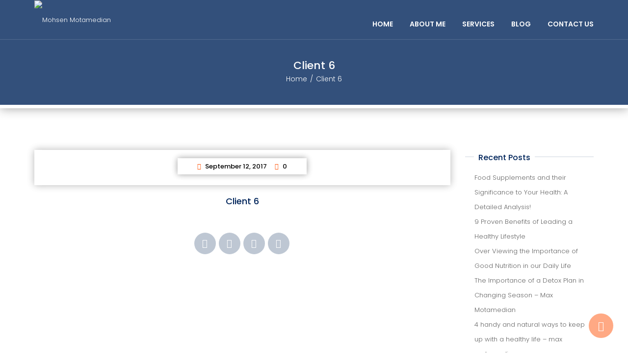

--- FILE ---
content_type: text/html; charset=UTF-8
request_url: https://mohsenmotamedian.com/client/client-6/
body_size: 13227
content:
<!DOCTYPE html>
<html lang="en">
<head>
<meta charset="UTF-8" />
<meta name="viewport" content="initial-scale=1, width=device-width" />
<link rel="profile" href="https://gmpg.org/xfn/11" />
<link rel="pingback" href="https://mohsenmotamedian.com/xmlrpc.php" />
                        <script>
                            /* You can add more configuration options to webfontloader by previously defining the WebFontConfig with your options */
                            if ( typeof WebFontConfig === "undefined" ) {
                                WebFontConfig = new Object();
                            }
                            WebFontConfig['google'] = {families: ['Poppins:100,200,300,400,500,600,700,800,900,100italic,200italic,300italic,400italic,500italic,600italic,700italic,800italic,900italic']};

                            (function() {
                                var wf = document.createElement( 'script' );
                                wf.src = 'https://ajax.googleapis.com/ajax/libs/webfont/1.5.3/webfont.js';
                                wf.type = 'text/javascript';
                                wf.async = 'true';
                                var s = document.getElementsByTagName( 'script' )[0];
                                s.parentNode.insertBefore( wf, s );
                            })();
                        </script>
                        <meta name='robots' content='index, follow, max-image-preview:large, max-snippet:-1, max-video-preview:-1' />

	<!-- This site is optimized with the Yoast SEO plugin v20.9 - https://yoast.com/wordpress/plugins/seo/ -->
	<title>Client 6 - Mohsen Motamedian</title>
	<link rel="canonical" href="https://mohsenmotamedian.com/client/client-6/" />
	<meta property="og:locale" content="en_US" />
	<meta property="og:type" content="article" />
	<meta property="og:title" content="Client 6 - Mohsen Motamedian" />
	<meta property="og:url" content="https://mohsenmotamedian.com/client/client-6/" />
	<meta property="og:site_name" content="Mohsen Motamedian" />
	<meta name="twitter:card" content="summary_large_image" />
	<script type="application/ld+json" class="yoast-schema-graph">{"@context":"https://schema.org","@graph":[{"@type":"WebPage","@id":"https://mohsenmotamedian.com/client/client-6/","url":"https://mohsenmotamedian.com/client/client-6/","name":"Client 6 - Mohsen Motamedian","isPartOf":{"@id":"https://mohsenmotamedian.com/#website"},"datePublished":"2017-09-12T02:33:04+00:00","dateModified":"2017-09-12T02:33:04+00:00","breadcrumb":{"@id":"https://mohsenmotamedian.com/client/client-6/#breadcrumb"},"inLanguage":"en","potentialAction":[{"@type":"ReadAction","target":["https://mohsenmotamedian.com/client/client-6/"]}]},{"@type":"BreadcrumbList","@id":"https://mohsenmotamedian.com/client/client-6/#breadcrumb","itemListElement":[{"@type":"ListItem","position":1,"name":"Home","item":"https://mohsenmotamedian.com/"},{"@type":"ListItem","position":2,"name":"Client 6"}]},{"@type":"WebSite","@id":"https://mohsenmotamedian.com/#website","url":"https://mohsenmotamedian.com/","name":"Mohsen Motamedian","description":"Mohsen Motamedian USA","potentialAction":[{"@type":"SearchAction","target":{"@type":"EntryPoint","urlTemplate":"https://mohsenmotamedian.com/?s={search_term_string}"},"query-input":"required name=search_term_string"}],"inLanguage":"en"}]}</script>
	<!-- / Yoast SEO plugin. -->


<link rel='dns-prefetch' href='//fonts.googleapis.com' />
<link rel="alternate" type="application/rss+xml" title="Mohsen Motamedian &raquo; Feed" href="https://mohsenmotamedian.com/feed/" />
<link rel="alternate" type="application/rss+xml" title="Mohsen Motamedian &raquo; Comments Feed" href="https://mohsenmotamedian.com/comments/feed/" />
<script type="text/javascript">
window._wpemojiSettings = {"baseUrl":"https:\/\/s.w.org\/images\/core\/emoji\/14.0.0\/72x72\/","ext":".png","svgUrl":"https:\/\/s.w.org\/images\/core\/emoji\/14.0.0\/svg\/","svgExt":".svg","source":{"concatemoji":"https:\/\/mohsenmotamedian.com\/wp-includes\/js\/wp-emoji-release.min.js?ver=6.1.9"}};
/*! This file is auto-generated */
!function(e,a,t){var n,r,o,i=a.createElement("canvas"),p=i.getContext&&i.getContext("2d");function s(e,t){var a=String.fromCharCode,e=(p.clearRect(0,0,i.width,i.height),p.fillText(a.apply(this,e),0,0),i.toDataURL());return p.clearRect(0,0,i.width,i.height),p.fillText(a.apply(this,t),0,0),e===i.toDataURL()}function c(e){var t=a.createElement("script");t.src=e,t.defer=t.type="text/javascript",a.getElementsByTagName("head")[0].appendChild(t)}for(o=Array("flag","emoji"),t.supports={everything:!0,everythingExceptFlag:!0},r=0;r<o.length;r++)t.supports[o[r]]=function(e){if(p&&p.fillText)switch(p.textBaseline="top",p.font="600 32px Arial",e){case"flag":return s([127987,65039,8205,9895,65039],[127987,65039,8203,9895,65039])?!1:!s([55356,56826,55356,56819],[55356,56826,8203,55356,56819])&&!s([55356,57332,56128,56423,56128,56418,56128,56421,56128,56430,56128,56423,56128,56447],[55356,57332,8203,56128,56423,8203,56128,56418,8203,56128,56421,8203,56128,56430,8203,56128,56423,8203,56128,56447]);case"emoji":return!s([129777,127995,8205,129778,127999],[129777,127995,8203,129778,127999])}return!1}(o[r]),t.supports.everything=t.supports.everything&&t.supports[o[r]],"flag"!==o[r]&&(t.supports.everythingExceptFlag=t.supports.everythingExceptFlag&&t.supports[o[r]]);t.supports.everythingExceptFlag=t.supports.everythingExceptFlag&&!t.supports.flag,t.DOMReady=!1,t.readyCallback=function(){t.DOMReady=!0},t.supports.everything||(n=function(){t.readyCallback()},a.addEventListener?(a.addEventListener("DOMContentLoaded",n,!1),e.addEventListener("load",n,!1)):(e.attachEvent("onload",n),a.attachEvent("onreadystatechange",function(){"complete"===a.readyState&&t.readyCallback()})),(e=t.source||{}).concatemoji?c(e.concatemoji):e.wpemoji&&e.twemoji&&(c(e.twemoji),c(e.wpemoji)))}(window,document,window._wpemojiSettings);
</script>
<style type="text/css">
img.wp-smiley,
img.emoji {
	display: inline !important;
	border: none !important;
	box-shadow: none !important;
	height: 1em !important;
	width: 1em !important;
	margin: 0 0.07em !important;
	vertical-align: -0.1em !important;
	background: none !important;
	padding: 0 !important;
}
</style>
	<link rel='stylesheet' id='sbi_styles-css' href='https://mohsenmotamedian.com/wp-content/plugins/instagram-feed/css/sbi-styles.min.css?ver=6.1.5'  media='all' />
<link rel='stylesheet' id='wp-block-library-css' href='https://mohsenmotamedian.com/wp-includes/css/dist/block-library/style.min.css?ver=6.1.9'  media='all' />
<link rel='stylesheet' id='classic-theme-styles-css' href='https://mohsenmotamedian.com/wp-includes/css/classic-themes.min.css?ver=1'  media='all' />
<style id='global-styles-inline-css' type='text/css'>
body{--wp--preset--color--black: #000000;--wp--preset--color--cyan-bluish-gray: #abb8c3;--wp--preset--color--white: #ffffff;--wp--preset--color--pale-pink: #f78da7;--wp--preset--color--vivid-red: #cf2e2e;--wp--preset--color--luminous-vivid-orange: #ff6900;--wp--preset--color--luminous-vivid-amber: #fcb900;--wp--preset--color--light-green-cyan: #7bdcb5;--wp--preset--color--vivid-green-cyan: #00d084;--wp--preset--color--pale-cyan-blue: #8ed1fc;--wp--preset--color--vivid-cyan-blue: #0693e3;--wp--preset--color--vivid-purple: #9b51e0;--wp--preset--gradient--vivid-cyan-blue-to-vivid-purple: linear-gradient(135deg,rgba(6,147,227,1) 0%,rgb(155,81,224) 100%);--wp--preset--gradient--light-green-cyan-to-vivid-green-cyan: linear-gradient(135deg,rgb(122,220,180) 0%,rgb(0,208,130) 100%);--wp--preset--gradient--luminous-vivid-amber-to-luminous-vivid-orange: linear-gradient(135deg,rgba(252,185,0,1) 0%,rgba(255,105,0,1) 100%);--wp--preset--gradient--luminous-vivid-orange-to-vivid-red: linear-gradient(135deg,rgba(255,105,0,1) 0%,rgb(207,46,46) 100%);--wp--preset--gradient--very-light-gray-to-cyan-bluish-gray: linear-gradient(135deg,rgb(238,238,238) 0%,rgb(169,184,195) 100%);--wp--preset--gradient--cool-to-warm-spectrum: linear-gradient(135deg,rgb(74,234,220) 0%,rgb(151,120,209) 20%,rgb(207,42,186) 40%,rgb(238,44,130) 60%,rgb(251,105,98) 80%,rgb(254,248,76) 100%);--wp--preset--gradient--blush-light-purple: linear-gradient(135deg,rgb(255,206,236) 0%,rgb(152,150,240) 100%);--wp--preset--gradient--blush-bordeaux: linear-gradient(135deg,rgb(254,205,165) 0%,rgb(254,45,45) 50%,rgb(107,0,62) 100%);--wp--preset--gradient--luminous-dusk: linear-gradient(135deg,rgb(255,203,112) 0%,rgb(199,81,192) 50%,rgb(65,88,208) 100%);--wp--preset--gradient--pale-ocean: linear-gradient(135deg,rgb(255,245,203) 0%,rgb(182,227,212) 50%,rgb(51,167,181) 100%);--wp--preset--gradient--electric-grass: linear-gradient(135deg,rgb(202,248,128) 0%,rgb(113,206,126) 100%);--wp--preset--gradient--midnight: linear-gradient(135deg,rgb(2,3,129) 0%,rgb(40,116,252) 100%);--wp--preset--duotone--dark-grayscale: url('#wp-duotone-dark-grayscale');--wp--preset--duotone--grayscale: url('#wp-duotone-grayscale');--wp--preset--duotone--purple-yellow: url('#wp-duotone-purple-yellow');--wp--preset--duotone--blue-red: url('#wp-duotone-blue-red');--wp--preset--duotone--midnight: url('#wp-duotone-midnight');--wp--preset--duotone--magenta-yellow: url('#wp-duotone-magenta-yellow');--wp--preset--duotone--purple-green: url('#wp-duotone-purple-green');--wp--preset--duotone--blue-orange: url('#wp-duotone-blue-orange');--wp--preset--font-size--small: 13px;--wp--preset--font-size--medium: 20px;--wp--preset--font-size--large: 36px;--wp--preset--font-size--x-large: 42px;--wp--preset--spacing--20: 0.44rem;--wp--preset--spacing--30: 0.67rem;--wp--preset--spacing--40: 1rem;--wp--preset--spacing--50: 1.5rem;--wp--preset--spacing--60: 2.25rem;--wp--preset--spacing--70: 3.38rem;--wp--preset--spacing--80: 5.06rem;}:where(.is-layout-flex){gap: 0.5em;}body .is-layout-flow > .alignleft{float: left;margin-inline-start: 0;margin-inline-end: 2em;}body .is-layout-flow > .alignright{float: right;margin-inline-start: 2em;margin-inline-end: 0;}body .is-layout-flow > .aligncenter{margin-left: auto !important;margin-right: auto !important;}body .is-layout-constrained > .alignleft{float: left;margin-inline-start: 0;margin-inline-end: 2em;}body .is-layout-constrained > .alignright{float: right;margin-inline-start: 2em;margin-inline-end: 0;}body .is-layout-constrained > .aligncenter{margin-left: auto !important;margin-right: auto !important;}body .is-layout-constrained > :where(:not(.alignleft):not(.alignright):not(.alignfull)){max-width: var(--wp--style--global--content-size);margin-left: auto !important;margin-right: auto !important;}body .is-layout-constrained > .alignwide{max-width: var(--wp--style--global--wide-size);}body .is-layout-flex{display: flex;}body .is-layout-flex{flex-wrap: wrap;align-items: center;}body .is-layout-flex > *{margin: 0;}:where(.wp-block-columns.is-layout-flex){gap: 2em;}.has-black-color{color: var(--wp--preset--color--black) !important;}.has-cyan-bluish-gray-color{color: var(--wp--preset--color--cyan-bluish-gray) !important;}.has-white-color{color: var(--wp--preset--color--white) !important;}.has-pale-pink-color{color: var(--wp--preset--color--pale-pink) !important;}.has-vivid-red-color{color: var(--wp--preset--color--vivid-red) !important;}.has-luminous-vivid-orange-color{color: var(--wp--preset--color--luminous-vivid-orange) !important;}.has-luminous-vivid-amber-color{color: var(--wp--preset--color--luminous-vivid-amber) !important;}.has-light-green-cyan-color{color: var(--wp--preset--color--light-green-cyan) !important;}.has-vivid-green-cyan-color{color: var(--wp--preset--color--vivid-green-cyan) !important;}.has-pale-cyan-blue-color{color: var(--wp--preset--color--pale-cyan-blue) !important;}.has-vivid-cyan-blue-color{color: var(--wp--preset--color--vivid-cyan-blue) !important;}.has-vivid-purple-color{color: var(--wp--preset--color--vivid-purple) !important;}.has-black-background-color{background-color: var(--wp--preset--color--black) !important;}.has-cyan-bluish-gray-background-color{background-color: var(--wp--preset--color--cyan-bluish-gray) !important;}.has-white-background-color{background-color: var(--wp--preset--color--white) !important;}.has-pale-pink-background-color{background-color: var(--wp--preset--color--pale-pink) !important;}.has-vivid-red-background-color{background-color: var(--wp--preset--color--vivid-red) !important;}.has-luminous-vivid-orange-background-color{background-color: var(--wp--preset--color--luminous-vivid-orange) !important;}.has-luminous-vivid-amber-background-color{background-color: var(--wp--preset--color--luminous-vivid-amber) !important;}.has-light-green-cyan-background-color{background-color: var(--wp--preset--color--light-green-cyan) !important;}.has-vivid-green-cyan-background-color{background-color: var(--wp--preset--color--vivid-green-cyan) !important;}.has-pale-cyan-blue-background-color{background-color: var(--wp--preset--color--pale-cyan-blue) !important;}.has-vivid-cyan-blue-background-color{background-color: var(--wp--preset--color--vivid-cyan-blue) !important;}.has-vivid-purple-background-color{background-color: var(--wp--preset--color--vivid-purple) !important;}.has-black-border-color{border-color: var(--wp--preset--color--black) !important;}.has-cyan-bluish-gray-border-color{border-color: var(--wp--preset--color--cyan-bluish-gray) !important;}.has-white-border-color{border-color: var(--wp--preset--color--white) !important;}.has-pale-pink-border-color{border-color: var(--wp--preset--color--pale-pink) !important;}.has-vivid-red-border-color{border-color: var(--wp--preset--color--vivid-red) !important;}.has-luminous-vivid-orange-border-color{border-color: var(--wp--preset--color--luminous-vivid-orange) !important;}.has-luminous-vivid-amber-border-color{border-color: var(--wp--preset--color--luminous-vivid-amber) !important;}.has-light-green-cyan-border-color{border-color: var(--wp--preset--color--light-green-cyan) !important;}.has-vivid-green-cyan-border-color{border-color: var(--wp--preset--color--vivid-green-cyan) !important;}.has-pale-cyan-blue-border-color{border-color: var(--wp--preset--color--pale-cyan-blue) !important;}.has-vivid-cyan-blue-border-color{border-color: var(--wp--preset--color--vivid-cyan-blue) !important;}.has-vivid-purple-border-color{border-color: var(--wp--preset--color--vivid-purple) !important;}.has-vivid-cyan-blue-to-vivid-purple-gradient-background{background: var(--wp--preset--gradient--vivid-cyan-blue-to-vivid-purple) !important;}.has-light-green-cyan-to-vivid-green-cyan-gradient-background{background: var(--wp--preset--gradient--light-green-cyan-to-vivid-green-cyan) !important;}.has-luminous-vivid-amber-to-luminous-vivid-orange-gradient-background{background: var(--wp--preset--gradient--luminous-vivid-amber-to-luminous-vivid-orange) !important;}.has-luminous-vivid-orange-to-vivid-red-gradient-background{background: var(--wp--preset--gradient--luminous-vivid-orange-to-vivid-red) !important;}.has-very-light-gray-to-cyan-bluish-gray-gradient-background{background: var(--wp--preset--gradient--very-light-gray-to-cyan-bluish-gray) !important;}.has-cool-to-warm-spectrum-gradient-background{background: var(--wp--preset--gradient--cool-to-warm-spectrum) !important;}.has-blush-light-purple-gradient-background{background: var(--wp--preset--gradient--blush-light-purple) !important;}.has-blush-bordeaux-gradient-background{background: var(--wp--preset--gradient--blush-bordeaux) !important;}.has-luminous-dusk-gradient-background{background: var(--wp--preset--gradient--luminous-dusk) !important;}.has-pale-ocean-gradient-background{background: var(--wp--preset--gradient--pale-ocean) !important;}.has-electric-grass-gradient-background{background: var(--wp--preset--gradient--electric-grass) !important;}.has-midnight-gradient-background{background: var(--wp--preset--gradient--midnight) !important;}.has-small-font-size{font-size: var(--wp--preset--font-size--small) !important;}.has-medium-font-size{font-size: var(--wp--preset--font-size--medium) !important;}.has-large-font-size{font-size: var(--wp--preset--font-size--large) !important;}.has-x-large-font-size{font-size: var(--wp--preset--font-size--x-large) !important;}
.wp-block-navigation a:where(:not(.wp-element-button)){color: inherit;}
:where(.wp-block-columns.is-layout-flex){gap: 2em;}
.wp-block-pullquote{font-size: 1.5em;line-height: 1.6;}
</style>
<link rel='stylesheet' id='contact-form-7-css' href='https://mohsenmotamedian.com/wp-content/plugins/contact-form-7/includes/css/styles.css?ver=5.7.7'  media='all' />
<link rel='stylesheet' id='rs-plugin-settings-css' href='https://mohsenmotamedian.com/wp-content/plugins/revslider/public/assets/css/rs6.css?ver=6.0.9'  media='all' />
<style id='rs-plugin-settings-inline-css' type='text/css'>
#rs-demo-id {}
</style>
<link rel='stylesheet' id='ppress-frontend-css' href='https://mohsenmotamedian.com/wp-content/plugins/wp-user-avatar/assets/css/frontend.min.css?ver=4.11.0'  media='all' />
<link rel='stylesheet' id='ppress-flatpickr-css' href='https://mohsenmotamedian.com/wp-content/plugins/wp-user-avatar/assets/flatpickr/flatpickr.min.css?ver=4.11.0'  media='all' />
<link rel='stylesheet' id='ppress-select2-css' href='https://mohsenmotamedian.com/wp-content/plugins/wp-user-avatar/assets/select2/select2.min.css?ver=6.1.9'  media='all' />
<link rel='stylesheet' id='strocke-gap-icon-css' href='https://mohsenmotamedian.com/wp-content/themes/crownit/assets/css/strocke_gap_icon.css?ver=1.0.1'  media='all' />
<link rel='stylesheet' id='linearicons-css' href='https://mohsenmotamedian.com/wp-content/themes/crownit/assets/css/linearicons.css?ver=1.0.1'  media='all' />
<link rel='stylesheet' id='elegant-icon-css' href='https://mohsenmotamedian.com/wp-content/themes/crownit/assets/css/elegant_icon.css?ver=1.0.1'  media='all' />
<link rel='stylesheet' id='crownit-google-fonts-css' href='https://fonts.googleapis.com/css?family=Poppins%3A300%2C400%2C500%2C700%7CMontserrat%3A400&#038;subset=latin%2Clatin-ext&#038;ver=6.1.9'  media='all' />
<link rel='stylesheet' id='bootstrap-css' href='https://mohsenmotamedian.com/wp-content/themes/crownit/assets/css/bootstrap.min.css?ver=3.3.2'  media='all' />
<link rel='stylesheet' id='font-awesome-css' href='https://mohsenmotamedian.com/wp-content/plugins/js_composer/assets/lib/bower/font-awesome/css/font-awesome.min.css?ver=6.0.5'  media='all' />
<link rel='stylesheet' id='crownit-style-css' href='https://mohsenmotamedian.com/wp-content/themes/crownit/style.css?ver=6.1.9'  media='all' />
<!--[if lt IE 9]>
<link rel='stylesheet' id='crownit-ie-css' href='https://mohsenmotamedian.com/wp-content/themes/crownit/assets/css/ie.css?ver=20121010'  media='all' />
<![endif]-->
<link rel='stylesheet' id='font-ionicons-css' href='https://mohsenmotamedian.com/wp-content/themes/crownit/assets/css/ionicons.css?ver=2.0.1'  media='all' />
<link rel='stylesheet' id='pe-icon-css' href='https://mohsenmotamedian.com/wp-content/themes/crownit/assets/css/pe-icon-7-stroke.css?ver=1.0.1'  media='all' />
<link property="stylesheet" rel='stylesheet' id='owl-carousel-css' href='https://mohsenmotamedian.com/wp-content/themes/crownit/assets/css/owl.carousel.css?ver=1.0.1'  media='all' />
<link rel='stylesheet' id='owl-theme-css' href='https://mohsenmotamedian.com/wp-content/themes/crownit/assets/css/owl.theme.css?ver=1.0.1'  media='all' />
<link rel='stylesheet' id='magnific-popup-css' href='https://mohsenmotamedian.com/wp-content/themes/crownit/assets/css/magnific-popup.css?ver=1.0.1'  media='all' />
<link rel='stylesheet' id='slick-css' href='https://mohsenmotamedian.com/wp-content/themes/crownit/assets/css/slick.css?ver=1.0.1'  media='all' />
<link rel='stylesheet' id='slick-theme-css' href='https://mohsenmotamedian.com/wp-content/themes/crownit/assets/css/slick-theme.css?ver=1.0.1'  media='all' />
<link rel='stylesheet' id='css-countdown-css' href='https://mohsenmotamedian.com/wp-content/themes/crownit/assets/css/jquery.countdown.css?ver=1.0.1'  media='all' />
<link rel='stylesheet' id='crownit-static-css' href='https://mohsenmotamedian.com/wp-content/themes/crownit/assets/css/static.css?ver=1.0.0'  media='all' />
<link rel='stylesheet' id='custom-dynamic-css' href='https://mohsenmotamedian.com/wp-content/themes/crownit/assets/css/custom-dynamic.css?ver=6.1.9'  media='all' />
<style id='custom-dynamic-inline-css' type='text/css'>

        
</style>
<link rel='stylesheet' id='newsletter-css' href='https://mohsenmotamedian.com/wp-content/plugins/newsletter/style.css?ver=7.8.7'  media='all' />
<!--[if lt IE 9]>
<link rel='stylesheet' id='vc_lte_ie9-css' href='https://mohsenmotamedian.com/wp-content/plugins/js_composer/assets/css/vc_lte_ie9.min.css?ver=6.0.5'  media='screen' />
<![endif]-->
<script  src='https://mohsenmotamedian.com/wp-includes/js/jquery/jquery.min.js?ver=3.6.1' id='jquery-core-js'></script>
<script  src='https://mohsenmotamedian.com/wp-includes/js/jquery/jquery-migrate.min.js?ver=3.3.2' id='jquery-migrate-js'></script>
<script  src='https://mohsenmotamedian.com/wp-content/plugins/revslider/public/assets/js/revolution.tools.min.js?ver=6.0' id='tp-tools-js'></script>
<script  src='https://mohsenmotamedian.com/wp-content/plugins/revslider/public/assets/js/rs6.min.js?ver=6.0.9' id='revmin-js'></script>
<script  src='https://mohsenmotamedian.com/wp-content/plugins/wp-user-avatar/assets/flatpickr/flatpickr.min.js?ver=4.11.0' id='ppress-flatpickr-js'></script>
<script  src='https://mohsenmotamedian.com/wp-content/plugins/wp-user-avatar/assets/select2/select2.min.js?ver=4.11.0' id='ppress-select2-js'></script>
<script  src='https://mohsenmotamedian.com/wp-content/themes/crownit/assets/js/bootstrap.min.js?ver=3.3.2' id='bootstrap-js'></script>
<link rel="https://api.w.org/" href="https://mohsenmotamedian.com/wp-json/" /><link rel="EditURI" type="application/rsd+xml" title="RSD" href="https://mohsenmotamedian.com/xmlrpc.php?rsd" />
<link rel="wlwmanifest" type="application/wlwmanifest+xml" href="https://mohsenmotamedian.com/wp-includes/wlwmanifest.xml" />
<meta name="generator" content="WordPress 6.1.9" />
<link rel='shortlink' href='https://mohsenmotamedian.com/?p=211' />
<link rel="alternate" type="application/json+oembed" href="https://mohsenmotamedian.com/wp-json/oembed/1.0/embed?url=https%3A%2F%2Fmohsenmotamedian.com%2Fclient%2Fclient-6%2F" />
<link rel="alternate" type="text/xml+oembed" href="https://mohsenmotamedian.com/wp-json/oembed/1.0/embed?url=https%3A%2F%2Fmohsenmotamedian.com%2Fclient%2Fclient-6%2F&#038;format=xml" />
<meta name="generator" content="Powered by WPBakery Page Builder - drag and drop page builder for WordPress."/>
<meta name="generator" content="Powered by Slider Revolution 6.0.9 - responsive, Mobile-Friendly Slider Plugin for WordPress with comfortable drag and drop interface." />
<script >function setREVStartSize(a){try{var b,c=document.getElementById(a.c).parentNode.offsetWidth;if(c=0===c||isNaN(c)?window.innerWidth:c,a.tabw=void 0===a.tabw?0:parseInt(a.tabw),a.thumbw=void 0===a.thumbw?0:parseInt(a.thumbw),a.tabh=void 0===a.tabh?0:parseInt(a.tabh),a.thumbh=void 0===a.thumbh?0:parseInt(a.thumbh),a.tabhide=void 0===a.tabhide?0:parseInt(a.tabhide),a.thumbhide=void 0===a.thumbhide?0:parseInt(a.thumbhide),a.mh=void 0===a.mh||""==a.mh?0:a.mh,"fullscreen"===a.layout||"fullscreen"===a.l)b=Math.max(a.mh,window.innerHeight);else{for(var d in a.gw=Array.isArray(a.gw)?a.gw:[a.gw],a.rl)(void 0===a.gw[d]||0===a.gw[d])&&(a.gw[d]=a.gw[d-1]);for(var d in a.gh=void 0===a.el||""===a.el||Array.isArray(a.el)&&0==a.el.length?a.gh:a.el,a.gh=Array.isArray(a.gh)?a.gh:[a.gh],a.rl)(void 0===a.gh[d]||0===a.gh[d])&&(a.gh[d]=a.gh[d-1]);var e,f=Array(a.rl.length),g=0;for(var d in a.tabw=a.tabhide>=c?0:a.tabw,a.thumbw=a.thumbhide>=c?0:a.thumbw,a.tabh=a.tabhide>=c?0:a.tabh,a.thumbh=a.thumbhide>=c?0:a.thumbh,a.rl)f[d]=a.rl[d]<window.innerWidth?0:a.rl[d];for(var d in e=f[0],f)e>f[d]&&0<f[d]&&(e=f[d],g=d);var h=c>a.gw[g]+a.tabw+a.thumbw?1:(c-(a.tabw+a.thumbw))/a.gw[g];b=a.gh[g]*h+(a.tabh+a.thumbh)}void 0===window.rs_init_css&&(window.rs_init_css=document.head.appendChild(document.createElement("style"))),document.getElementById(a.c).height=b,window.rs_init_css.innerHTML+="#"+a.c+"_wrapper { height: "+b+"px }"}catch(a){console.log("Failure at Presize of Slider:"+a)}};</script>
<style title="dynamic-css" class="options-output">.header-trans #cshero-header-navigation .main-navigation .menu-main-menu > ul > li > a:hover,.header-trans #cshero-header-navigation .main-navigation .menu-main-menu > li > a:hover,.header-trans #cshero-header-logo .site-title a:hover{color:#ff5409;}#cshero-header-navigation .main-navigation .menu-main-menu > ul > li > a:hover,#cshero-header-navigation .main-navigation .menu-main-menu > li > a:hover,#cshero-header-logo .site-title a:hover,#cshero-header a:hover,.header-right .nav-button-icon .shopping-cart-wrapper:hover:hover,.header-right .nav-button-icon .lnr-magnifier:hover :hover{color:#ff5409;}#cshero-header-navigation .main-navigation .menu-main-menu > ul > li > a, #cshero-header-navigation .main-navigation .menu-main-menu > li > a,#cshero-header-navigation .main-navigation li ul li a{opacity: 1;visibility: visible;-webkit-transition: opacity 0.24s ease-in-out;-moz-transition: opacity 0.24s ease-in-out;transition: opacity 0.24s ease-in-out;}.wf-loading #cshero-header-navigation .main-navigation .menu-main-menu > ul > li > a, #cshero-header-navigation .main-navigation .menu-main-menu > li > a,#cshero-header-navigation .main-navigation li ul li a,{opacity: 0;}.ie.wf-loading #cshero-header-navigation .main-navigation .menu-main-menu > ul > li > a, #cshero-header-navigation .main-navigation .menu-main-menu > li > a,#cshero-header-navigation .main-navigation li ul li a,{visibility: hidden;}#cshero-header.header-fixed{color:#ffffff;}body .header-fixed #cshero-header-navigation .main-navigation .menu-main-menu > li > a{color:#fff;}body .header-fixed #cshero-header-navigation .main-navigation .menu-main-menu > li > a:hover{color:#ff5409;}body #content .btn:hover,body #content button:hover,body #content input[type="submit"]:hover,.single-product .cs-product-wrap .entry-summary .cart .add_to_wishlist:hover,.woocommerce a.button:hover,.woocommerce .return-to-shop a.button:hover,#cshero-header-top .header-right .nav-button-icon .widget_shopping_cart .widget_shopping_cart_content p.buttons .button:hover{background-color:#00255b;}body #content .btn:hover,body #content button:hover,body #content input[type="submit"]:hover,.single-product .cs-product-wrap .entry-summary .cart .add_to_wishlist:hover{color:#ffffff;}a{color:#ff5409;}a:hover{color:#20202f;}body{font-family:Poppins;line-height:22px;font-weight:300;font-style:normal;color:#666;font-size:13px;opacity: 1;visibility: visible;-webkit-transition: opacity 0.24s ease-in-out;-moz-transition: opacity 0.24s ease-in-out;transition: opacity 0.24s ease-in-out;}.wf-loading body,{opacity: 0;}.ie.wf-loading body,{visibility: hidden;}h1{font-family:Poppins;line-height:40px;font-weight:500;font-style:normal;color:#00255b;font-size:30px;opacity: 1;visibility: visible;-webkit-transition: opacity 0.24s ease-in-out;-moz-transition: opacity 0.24s ease-in-out;transition: opacity 0.24s ease-in-out;}.wf-loading h1,{opacity: 0;}.ie.wf-loading h1,{visibility: hidden;}h1{margin-bottom:15px;}h2{font-family:Poppins;line-height:35px;font-weight:500;font-style:normal;color:#00255b;font-size:25px;opacity: 1;visibility: visible;-webkit-transition: opacity 0.24s ease-in-out;-moz-transition: opacity 0.24s ease-in-out;transition: opacity 0.24s ease-in-out;}.wf-loading h2,{opacity: 0;}.ie.wf-loading h2,{visibility: hidden;}h2{margin-bottom:15px;}h3{font-family:Poppins;line-height:30px;font-weight:500;font-style:normal;color:#00255b;font-size:20px;opacity: 1;visibility: visible;-webkit-transition: opacity 0.24s ease-in-out;-moz-transition: opacity 0.24s ease-in-out;transition: opacity 0.24s ease-in-out;}.wf-loading h3,{opacity: 0;}.ie.wf-loading h3,{visibility: hidden;}h3{margin-bottom:15px;}h4{font-family:Poppins;line-height:30px;font-weight:500;font-style:normal;color:#00255b;font-size:18px;opacity: 1;visibility: visible;-webkit-transition: opacity 0.24s ease-in-out;-moz-transition: opacity 0.24s ease-in-out;transition: opacity 0.24s ease-in-out;}.wf-loading h4,{opacity: 0;}.ie.wf-loading h4,{visibility: hidden;}h4{margin-bottom:15px;}h5{font-family:Poppins;line-height:24px;font-weight:500;font-style:normal;color:#00255b;font-size:16px;opacity: 1;visibility: visible;-webkit-transition: opacity 0.24s ease-in-out;-moz-transition: opacity 0.24s ease-in-out;transition: opacity 0.24s ease-in-out;}.wf-loading h5,{opacity: 0;}.ie.wf-loading h5,{visibility: hidden;}h5{margin-bottom:15px;}h6{font-family:Poppins;line-height:34px;font-weight:500;font-style:normal;color:#00255b;font-size:14px;opacity: 1;visibility: visible;-webkit-transition: opacity 0.24s ease-in-out;-moz-transition: opacity 0.24s ease-in-out;transition: opacity 0.24s ease-in-out;}.wf-loading h6,{opacity: 0;}.ie.wf-loading h6,{visibility: hidden;}h6{margin-bottom:15px;}</style><noscript><style> .wpb_animate_when_almost_visible { opacity: 1; }</style></noscript></head>
<body data-rsssl=1 id="cms-theme" class="client-template-default single single-client postid-211 wpb-js-composer js-comp-ver-6.0.5 vc_responsive">
<div id="cms-loadding"><div class="cms-loader"><div class="bounce1"></div><div class="bounce2"></div><div class="bounce3"></div></div></div>	<div id="page" class="hfeed site default">
		<header id="masthead" class="site-header default">
			
<div id="cshero-header-inner" class="header-trans layout-default">
    <div id="cshero-header" class="cshero-main-header sticky-desktop">
        <div class="container">
            <div class="row">
                <div id="cshero-header-logo" class="site-branding col-xs-12 col-sm-12 col-md-2 col-lg-2">
                    <div class="main_logo-wrap"><a class="main-logo" href="https://mohsenmotamedian.com/"><img alt="Mohsen Motamedian" src="https://mohsenmotamedian.com/wp-content/uploads/2019/10/4.png"></a><a  class="trans-logo" href="https://mohsenmotamedian.com/"><img alt="Mohsen Motamedian" src="https://mohsenmotamedian.com/wp-content/uploads/2019/10/4.png"></a></div><div class="sticky_logo hide"><a class="logo-sticky" href="https://mohsenmotamedian.com/"><img alt="Mohsen Motamedian" src="https://mohsenmotamedian.com/wp-content/uploads/2019/10/4.png"></a></div>                </div><!-- #site-logo -->
                <div id="cshero-header-navigation" class="col-xs-12 col-sm-10 col-md-10 col-lg-10">
                    <div class="cshero-header-navigation-inner">
                        <nav id="site-navigation" class="main-navigation">
                            <div class="menu-menu-footer-container"><ul id="menu-menu-footer" class="nav-menu menu-main-menu"><li id="menu-item-1252" class="menu-item menu-item-type-post_type menu-item-object-page menu-item-home menu-item-1252" data-depth="0"><a href="https://mohsenmotamedian.com/" class=""><span class="menu-title">Home</span></a></li>
<li id="menu-item-1382" class="menu-item menu-item-type-post_type menu-item-object-page menu-item-1382" data-depth="0"><a href="https://mohsenmotamedian.com/about-me/" class=""><span class="menu-title">About Me</span></a></li>
<li id="menu-item-1381" class="menu-item menu-item-type-post_type menu-item-object-page menu-item-1381" data-depth="0"><a href="https://mohsenmotamedian.com/services/" class=""><span class="menu-title">Services</span></a></li>
<li id="menu-item-1380" class="menu-item menu-item-type-post_type menu-item-object-page current_page_parent menu-item-1380" data-depth="0"><a href="https://mohsenmotamedian.com/blog/" class=""><span class="menu-title">Blog</span></a></li>
<li id="menu-item-1198" class="menu-item menu-item-type-custom menu-item-object-custom menu-item-1198" data-depth="0"><a href="https://mohsenmotamedian.com/contact-us" class=""><span class="menu-title">Contact Us</span></a></li>
</ul></div>                        </nav><!-- #site-navigation -->
                        <div id="cshero-header-right">
                                    <div class="header-right">
            <div class="nav-button-icon">
                                     <span class="shopping-cart-wrapper">
                                             </span>
                                                                </div>
        </div>
                                
        <div class="cshero-popup-search  default">
            <div class="cshero-search-inner container placeholder-gray">
                <form role="search" method="get" id="searchform" class="searchform" action="https://mohsenmotamedian.com/">
				<div>
					<label class="screen-reader-text" for="s">Search for:</label>
					<input type="text" value="" name="s" id="s" />
					<input type="submit" id="searchsubmit" value="Search" />
				</div>
			</form>            </div>
        </div>
                               </div>
                    </div>
                </div>

                <div id="cshero-menu-mobile" class="collapse navbar-collapse">
                    <i class="pe-7s-menu"></i>
                </div><!-- #menu-mobile -->
            </div>
        </div>

    </div><!-- #site-navigation -->
</div>		</header><!-- #masthead -->
		    
                       <div id="page-title" class="page-title" style="background-image: url(https://mohsenmotamedian.com/wp-content/themes/crownit/assets/images/page-title.jpg)">
                     <div class="container">
                         <div class="row">
                            <div id="page-title-text" class="s1 col-xs-12 col-sm-12 col-md-12 col-lg-12">
                                <div class="page-title-inner">
                                    <h1>Client 6</h1>
                                    <div class="page-title-content"></div>
                                                                            <div id="breadcrumbs">
                                             <div id="breadcrumb-text" class=""><ul class="breadcrumbs"><li><a href="https://mohsenmotamedian.com/">Home</a></li><li>Client 6</li></ul></div>
                                        </div>
                                                                    </div>
                            </div>
                         </div>
                     </div>
                </div><!-- #page-title -->

                
    
    <!-- #page-title -->
		<div id="content" class="site-content">

<div id="primary" class="container single-post-blog">
    <div class="row is-sidebar-right">
        <div class="col-xs-12 col-sm-8 col-md-8 col-lg-9">
            <main id="main" class="site-main" role="main">

                
<article id="post-211" class="post-211 client type-client status-publish hentry">
	<div class="post-thumbnail no-thumb">
		<div class="post-thumbnail-inner">
					</div>
		<div class="entry-meta">

			    <div class="meta-info">
        <ul class="archive_detail">
                       <li class="detail-date">
                <i class="fa fa-calendar" aria-hidden="true"></i> September 12, 2017            </li>
                                                
                <li class="detail-comment"> <i class="fa fa-comments" aria-hidden="true"></i> 0</li>

            
                    </ul>
    </div>

    
		</div><!-- .entry-meta -->
	</div>
	<div class="content-right">
		<div class="content-main">
				<header class="entry-header">

					<h3 class="entry-title">Client 6</h3>

				</header><!-- .entry-header -->


				<div class="entry-content">
									</div><!-- .entry-content -->

		</div>


	</div>
	    <div class="post-bottom-wrap">
            <ul>
    <li><a data-toggle="tooltip" data-placement="bottom" title="Facebook" target="_blank" href="https://www.facebook.com/sharer/sharer.php?u=https://mohsenmotamedian.com/client/client-6/"><i class="fa fa-facebook"></i></a></li>
    <li><a data-toggle="tooltip" data-placement="bottom" title="Twitter" target="_blank" href="https://twitter.com/home?status=Check out this article:%20Client 6%20-%20https://mohsenmotamedian.com/client/client-6/"><i class="fa fa-twitter"></i></a></li>
    <li><a data-toggle="tooltip" data-placement="bottom" title="Google Plus" target="_blank" href="https://plus.google.com/share?url=https://mohsenmotamedian.com/client/client-6/"><i class="fa fa-google-plus"></i></a></li>
    <li><a data-toggle="tooltip" data-placement="bottom" title ="Pinterest" target="_blank" href="https://pinterest.com/pin/create/button/??u=https://mohsenmotamedian.com/client/client-6/"><i class="fa fa-pinterest"></i></a>   </li></ul>
        </div>
</article><!-- #post-## -->





            </main>
        </div><!-- #main -->

        	<div class="col-xs-12 col-sm-4 col-md-4 col-lg-3">
		<div id="sidebar" class="widget-area" role="complementary">

			<div class="sidebar-inner">

				
		<aside id="recent-posts-2" class="widget widget_recent_entries">
		<h3 class="wg-title"><span>Recent Posts</span></h3>
		<ul>
											<li>
					<a href="https://mohsenmotamedian.com/food-supplements-and-their-significance-to-your-health-a-detailed-analysis/">Food Supplements and their Significance to Your Health: A Detailed Analysis!</a>
									</li>
											<li>
					<a href="https://mohsenmotamedian.com/9-proven-benefits-of-leading-a-healthy-lifestyle/">9 Proven Benefits of Leading a Healthy Lifestyle</a>
									</li>
											<li>
					<a href="https://mohsenmotamedian.com/over-viewing-the-importance-of-good-nutrition-in-our-daily-life/">Over Viewing the Importance of Good Nutrition in our Daily Life</a>
									</li>
											<li>
					<a href="https://mohsenmotamedian.com/the-importance-of-a-detox-plan-in-changing-season-max-motamedian/">The Importance of a Detox Plan in Changing Season &#8211; Max Motamedian</a>
									</li>
											<li>
					<a href="https://mohsenmotamedian.com/4-handy-and-natural-ways-to-keep-up-with-a-healthy-life/">4 handy and natural ways to keep up with a healthy life &#8211; max motamedian</a>
									</li>
					</ul>

		</aside><aside id="text-3" class="widget widget_text"><h3 class="wg-title"><span>About Us</span></h3>			<div class="textwidget"><p>Mohsen Motamedian comes as one of the recognized businessman in the country who also serves as the CEO of <strong>Bashari Inc</strong> which is indulged in vitamin and supplement business since 2008. Ever since the inception of this firm in the business world around, Mr. Mohsen Motamedian has been phenomenal in most of its core functions like marketing, sales, purchasing, and distribution.</p>
</div>
		</aside><aside id="nav_menu-2" class="widget widget_nav_menu"><div class="menu-menu-footer-container"><ul id="menu-menu-footer-1" class="menu"><li class="menu-item menu-item-type-post_type menu-item-object-page menu-item-home menu-item-1252"><a href="https://mohsenmotamedian.com/">Home</a></li>
<li class="menu-item menu-item-type-post_type menu-item-object-page menu-item-1382"><a href="https://mohsenmotamedian.com/about-me/">About Me</a></li>
<li class="menu-item menu-item-type-post_type menu-item-object-page menu-item-1381"><a href="https://mohsenmotamedian.com/services/">Services</a></li>
<li class="menu-item menu-item-type-post_type menu-item-object-page current_page_parent menu-item-1380"><a href="https://mohsenmotamedian.com/blog/">Blog</a></li>
<li class="menu-item menu-item-type-custom menu-item-object-custom menu-item-1198"><a href="https://mohsenmotamedian.com/contact-us">Contact Us</a></li>
</ul></div></aside>
			</div><!-- .widget-area -->

		</div><!-- .widget-area -->
	</div><!-- #sidebar -->

    </div>
</div><!-- #primary -->

</div><!-- .site-content -->
<footer id="colophon" class="site-footer">
            <div id="footer-top">
            <div class="container">

                <div class="row">
                    <div class="footer-top1 col-sm-4 col-xs-12">
                        <a class="footer-logo" href="https://mohsenmotamedian.com/"><img alt="Mohsen Motamedian" src="https://mohsenmotamedian.com/wp-content/uploads/2019/10/4.png"></a>                                                    <aside id="text-4" class="widget widget_text">			<div class="textwidget"><p><a href="https://mohsenmotamedian.com/">Mohsen Motamedian</a> is a successful entrepreneur in the country who also appears as the CEO of Bashari Inc, a firm involved in the manufacturing of vitamins and supplements. Ever since its establishment in the business world around, <a href="https://mohsenmotamedianexportswashington.wordpress.com/">Max Motamedian</a> has been an active participant in most of its core business functions like marketing, sales, purchasing, export, and distribution.</p>
</div>
		</aside>                                            </div>
                    <div class="footer-top2 col-sm-4 col-xs-12">
                                                    <aside class="cms-recent-post"><h5 class="wg-title">Recent Post</h5>                        <div class="cms-recent-post">
                    <ul class="cms-recent-post-wrapper">
                                                    <li>
                                                                <div class="cms-recent-media">
                                   <div class="image">
                                       <a class="post-featured-img" href="https://mohsenmotamedian.com/food-supplements-and-their-significance-to-your-health-a-detailed-analysis/">
                                          <img width="270" height="255" src="https://mohsenmotamedian.com/wp-content/uploads/2022/02/Mohsen-Motamedian-USA1-270x255.jpg" class="attachment-crownit_blog270X255 size-crownit_blog270X255 wp-post-image" alt="Mohsen Motamedian USA" decoding="async" loading="lazy" srcset="https://mohsenmotamedian.com/wp-content/uploads/2022/02/Mohsen-Motamedian-USA1-270x255.jpg 270w, https://mohsenmotamedian.com/wp-content/uploads/2022/02/Mohsen-Motamedian-USA1-560x530.jpg 560w" sizes="(max-width: 270px) 100vw, 270px" />                                       </a>
                                    </div>
                                 </div>
                                                                <div class="cms-recent-details ">
                                    <div class="entry-content">
                                        If you&#8217;re one of the millions of Americans who take a ...
                                    </div><!-- .entry-content -->
                                                                            <ul class="archive_detail">
                                            <li class="detail-date"><i class="fa fa-calendar" aria-hidden="true"></i> 02.11.2022</li>
                                            <li class="detail-terms"><i class="fa fa-tags" aria-hidden="true"></i> <a href="https://mohsenmotamedian.com/category/max-motamedian/" rel="tag">Max Motamedian</a></li>
                                            <li class="detail-comment"> <a href="https://mohsenmotamedian.com/food-supplements-and-their-significance-to-your-health-a-detailed-analysis/"><i class="fa fa-comments" aria-hidden="true"></i> 0</a></li>

                                        </ul>
                                    
                                </div>
                            </li>
                                                    <li>
                                                                <div class="cms-recent-media">
                                   <div class="image">
                                       <a class="post-featured-img" href="https://mohsenmotamedian.com/9-proven-benefits-of-leading-a-healthy-lifestyle/">
                                          <img width="270" height="255" src="https://mohsenmotamedian.com/wp-content/uploads/2022/02/Mohsen-Motamedian-Washington-270x255.jpg" class="attachment-crownit_blog270X255 size-crownit_blog270X255 wp-post-image" alt="" decoding="async" loading="lazy" />                                       </a>
                                    </div>
                                 </div>
                                                                <div class="cms-recent-details ">
                                    <div class="entry-content">
                                        With the recent pandemic situation denting our health and we...
                                    </div><!-- .entry-content -->
                                                                            <ul class="archive_detail">
                                            <li class="detail-date"><i class="fa fa-calendar" aria-hidden="true"></i> 01.07.2022</li>
                                            <li class="detail-terms"><i class="fa fa-tags" aria-hidden="true"></i> <a href="https://mohsenmotamedian.com/category/max-motamedian/" rel="tag">Max Motamedian</a></li>
                                            <li class="detail-comment"> <a href="https://mohsenmotamedian.com/9-proven-benefits-of-leading-a-healthy-lifestyle/"><i class="fa fa-comments" aria-hidden="true"></i> 0</a></li>

                                        </ul>
                                    
                                </div>
                            </li>
                                            </ul>
                </div>
            </aside>                        
                    </div>
                    <div class="footer-top3 col-sm-4 col-xs-12">
                                                    <aside id="categories-2" class="widget widget_categories"><h5 class="wg-title">Categories</h5>
			<ul>
					<li class="cat-item cat-item-1"><a href="https://mohsenmotamedian.com/category/max-motamedian/">Max Motamedian</a>
</li>
	<li class="cat-item cat-item-31"><a href="https://mohsenmotamedian.com/category/mohsen-motamedian/">Mohsen Motamedian</a>
</li>
	<li class="cat-item cat-item-17"><a href="https://mohsenmotamedian.com/category/mohsen-motamedian-export/">Mohsen Motamedian Export</a>
</li>
	<li class="cat-item cat-item-16"><a href="https://mohsenmotamedian.com/category/photography/">Photography</a>
</li>
			</ul>

			</aside>                        
                    </div>
                </div>
                 <div class="row">
                    <div class="footer-top4 col-sm-12 col-xs-12">
                                            </div>
                 </div>
            </div>
        </div><!-- #footer-top -->
                <div id="footer-bottom">
        <div class="container">
            <div class="container-inner">
                <div class="row">
                    <div class="copyrighter col-md-5 col-sm-12 col-xs-12">
                        Mohsen Motamedian @2019. All Right Reserved                    </div>
                    <div class="col-md-7 col-sm-12 col-xs-12">
                        <div class="menu-menu-footer-container"><ul id="menu-menu-footer-2" class="nav-menu menu-main-menu"><li class="menu-item menu-item-type-post_type menu-item-object-page menu-item-home menu-item-1252" data-depth="0"><a href="https://mohsenmotamedian.com/" class=""><span class="menu-title">Home</span></a></li>
<li class="menu-item menu-item-type-post_type menu-item-object-page menu-item-1382" data-depth="0"><a href="https://mohsenmotamedian.com/about-me/" class=""><span class="menu-title">About Me</span></a></li>
<li class="menu-item menu-item-type-post_type menu-item-object-page menu-item-1381" data-depth="0"><a href="https://mohsenmotamedian.com/services/" class=""><span class="menu-title">Services</span></a></li>
<li class="menu-item menu-item-type-post_type menu-item-object-page current_page_parent menu-item-1380" data-depth="0"><a href="https://mohsenmotamedian.com/blog/" class=""><span class="menu-title">Blog</span></a></li>
<li class="menu-item menu-item-type-custom menu-item-object-custom menu-item-1198" data-depth="0"><a href="https://mohsenmotamedian.com/contact-us" class=""><span class="menu-title">Contact Us</span></a></li>
</ul></div>                    </div>
                </div>
            </div>

        </div>
    </div><!-- #footer-top -->
    </footer><!-- .site-footer -->

</div><!-- .page -->
<!-- Instagram Feed JS -->
<script type="text/javascript">
var sbiajaxurl = "https://mohsenmotamedian.com/wp-admin/admin-ajax.php";
</script>
<div class="ef3-back-to-top"><i class="lnr lnr-arrow-up"></i></div><link rel='stylesheet' id='ef4-front-css' href='https://mohsenmotamedian.com/wp-content/plugins/ef4-framework/assets2/css/public.css?ver=6.1.9'  media='all' />
<script  src='https://mohsenmotamedian.com/wp-content/plugins/contact-form-7/includes/swv/js/index.js?ver=5.7.7' id='swv-js'></script>
<script type='text/javascript' id='contact-form-7-js-extra'>
/* <![CDATA[ */
var wpcf7 = {"api":{"root":"https:\/\/mohsenmotamedian.com\/wp-json\/","namespace":"contact-form-7\/v1"},"cached":"1"};
/* ]]> */
</script>
<script  src='https://mohsenmotamedian.com/wp-content/plugins/contact-form-7/includes/js/index.js?ver=5.7.7' id='contact-form-7-js'></script>
<script  src='https://mohsenmotamedian.com/wp-content/plugins/ef4-framework/frameworks/cmssuperheroes/assets/js/ef4_inline_css.js?ver=6.1.9' id='ef4-inline-css-js'></script>
<script  src='https://mohsenmotamedian.com/wp-content/plugins/news-twitter/js/jquery.bxslider.min.js?ver=4.1.2' id='jquery.bxslider-js'></script>
<script  src='https://mohsenmotamedian.com/wp-content/plugins/news-twitter/js/news-twitter.js?ver=1.0.0' id='news-twitter-js'></script>
<script type='text/javascript' id='ppress-frontend-script-js-extra'>
/* <![CDATA[ */
var pp_ajax_form = {"ajaxurl":"https:\/\/mohsenmotamedian.com\/wp-admin\/admin-ajax.php","confirm_delete":"Are you sure?","deleting_text":"Deleting...","deleting_error":"An error occurred. Please try again.","nonce":"786f5d8946","disable_ajax_form":"false","is_checkout":"0","is_checkout_tax_enabled":"0"};
/* ]]> */
</script>
<script  src='https://mohsenmotamedian.com/wp-content/plugins/wp-user-avatar/assets/js/frontend.min.js?ver=4.11.0' id='ppress-frontend-script-js'></script>
<script  src='https://mohsenmotamedian.com/wp-content/themes/crownit/assets/js/owl.carousel.min.js?ver=1.0.0' id='owl-carousel-js'></script>
<script  src='https://mohsenmotamedian.com/wp-content/themes/crownit/assets/js/jquery.countdown.js?ver=1.0.0' id='countdown-js-js'></script>
<script  src='https://mohsenmotamedian.com/wp-content/themes/crownit/assets/js/jquery.plugin.js?ver=1.0.0' id='countdown-plugin-js-js'></script>
<script  src='https://mohsenmotamedian.com/wp-content/themes/crownit/assets/js/main.js?ver=1.0.0' id='crownit-main-js'></script>
<script  src='https://mohsenmotamedian.com/wp-content/themes/crownit/assets/js/menu.js?ver=1.0.0' id='crownit-menu-js'></script>
<script  src='https://mohsenmotamedian.com/wp-content/themes/crownit/assets/js/placeholders.min.js?ver=1.0.0' id='placeholder-js'></script>
<script  src='https://mohsenmotamedian.com/wp-content/themes/crownit/assets/js/jquery.magnific-popup.min.js?ver=1.0.0' id='magnific-image-js'></script>
<script  src='https://mohsenmotamedian.com/wp-content/themes/crownit/assets/js/process_cycle.js?ver=1.0.0' id='progressCircle-js'></script>
<script  src='https://mohsenmotamedian.com/wp-content/themes/crownit/assets/js/vc_pie_custom.js?ver=1.0.0' id='vc-pie-custom-js'></script>
<script  src='https://mohsenmotamedian.com/wp-content/themes/crownit/assets/js/enscroll.js?ver=1.0.0' id='scroll-bar-js'></script>
<script  src='https://mohsenmotamedian.com/wp-content/themes/crownit/assets/js/jquery.matchHeight-min.js?ver=1.0.0' id='matchHeight-js'></script>
<script  src='https://mohsenmotamedian.com/wp-content/themes/crownit/assets/js/sameheight.js?ver=1.0.0' id='sameheight-js'></script>
<script  src='https://mohsenmotamedian.com/wp-content/themes/crownit/assets/js/slick.min.js?ver=1.0.0' id='slick-js-js'></script>
<script  src='https://mohsenmotamedian.com/wp-content/themes/crownit/assets/js/parallax.min.js?ver=1.0.0' id='parallax-js-js'></script>
<script  src='https://mohsenmotamedian.com/wp-content/plugins/ef4-framework/frameworks/cmssuperheroes/assets/js/modernizr.min.js?ver=6.1.9' id='modernizr-js'></script>
<script type='text/javascript' id='post-favorite-js-extra'>
/* <![CDATA[ */
var nectarLove = {"ajaxurl":"https:\/\/mohsenmotamedian.com\/wp-admin\/admin-ajax.php","postID":"211","rooturl":"https:\/\/mohsenmotamedian.com"};
/* ]]> */
</script>
<script  src='https://mohsenmotamedian.com/wp-content/themes/crownit/assets/js/post_favorite.js?ver=1.0' id='post-favorite-js'></script>
<script type='text/javascript' id='ef4-payments-js-extra'>
/* <![CDATA[ */
var ef4_payments = {"items":[],"settings":{"action":"ef4_payments_form_submit","nonce":"999bf0cd41","ajaxurl":"https:\/\/mohsenmotamedian.com\/wp-admin\/admin-ajax.php"}};
/* ]]> */
</script>
<script  src='https://mohsenmotamedian.com/wp-content/plugins/ef4-framework/inc/add/payments/assets/js/scripts.js?ver=1.1.2223' id='ef4-payments-js'></script>
<script  src='https://mohsenmotamedian.com/wp-content/plugins/ef4-framework/assets2/js/scripts.js?ver=6.1.9' id='ef4-front-js'></script>
</body>
</html>

--- FILE ---
content_type: text/css
request_url: https://mohsenmotamedian.com/wp-content/themes/crownit/style.css?ver=6.1.9
body_size: 172
content:
/*
Theme Name: Crownit
Theme URI: http://spyropress.com/themes/crownit
Author: Spyropress
Author URI: https://themeforest.net/user/spyropress/portfolio
Description: The 2017 theme for WordPress is a fully responsive theme that looks great on any device. Features include a front page template with its own widgets, an optional display font, styling for post formats on both index and single views, and an optional no-sidebar page template. Make it yours with a custom menu, header image, and background.
Version: 1.5
License: GNU General Public License v2 or later
License URI: http://www.gnu.org/licenses/gpl-2.0.html
Tags: one-column, two-columns, right-sidebar, custom-header, custom-menu, editor-style, featured-images, microformats, post-formats, rtl-language-support, sticky-post, translation-ready
Text Domain: crownit

This theme, like WordPress, is licensed under the GPL.
Use it to make something cool, have fun, and share what you've learned with others.
*/
.single-post .page-title-inner h1{display:none!important;}
@media only screen and (max-width: 600px) {
	.cms-heading-content{margin-top:50px;}
}